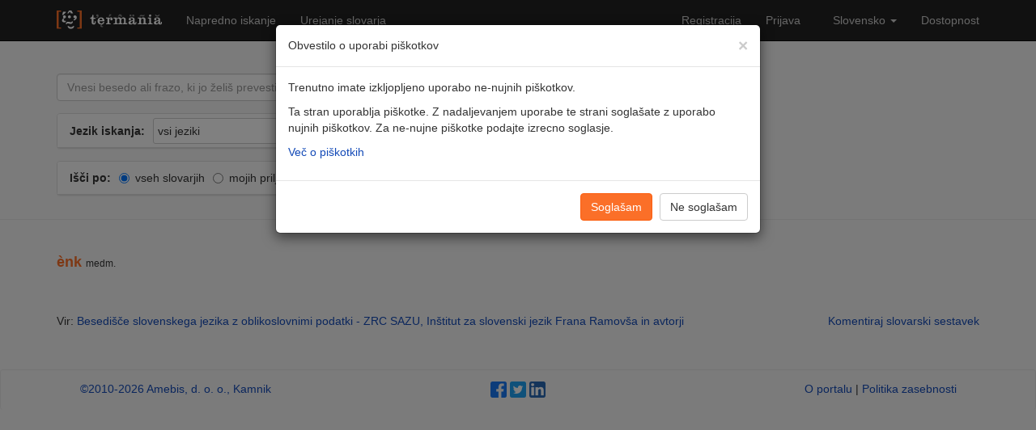

--- FILE ---
content_type: text/html; charset=utf-8
request_url: https://www.termania.net/slovarji/besedisce-slovenskega-jezika-z-oblikoslovnimi-podatki/2206378/enk
body_size: 14927
content:

<!DOCTYPE html>

<html lang="sl">
<head>

        <!-- cookies disallowed by user -->

    <meta charset="utf-8" />
    <meta name="viewport" content="width=device-width, initial-scale=1.0" />

    <title>Termania - Besedišče slovenskega jezika z oblikoslovnimi podatki - &#232;nk</title>
    <meta name="description" content="Besedišče slovenskega jezika z oblikoslovnimi podatki" />
    <link rel="canonical" href="https://www.termania.net/" />
    <meta property="og:image" content="https://www.termania.net/Content/Site/Images/termania-brezplacni-spletni-slovarji.png" />
    <meta property="og:image:alt" content="Termania logo" />
    <meta property="og:image:type" content="image/png" />
    <meta property="og:locale" content="sl-SI" />
    <meta property="og:type" content="website" />
    <meta property="og:title" content="&#232;nk" />
    <meta property="og:description" content="Besedišče slovenskega jezika z oblikoslovnimi podatki" />
    <meta property="og:url" content="http://www.termania.net/slovarji/besedisce-slovenskega-jezika-z-oblikoslovnimi-podatki/2206378/enk" />
    <meta property="og:site_name" content="Termania" />


    <link rel="stylesheet" href="//fonts.googleapis.com/css?family=Open+Sans:400,700&subset=latin,latin-ext" type="text/css">
    <link rel="stylesheet" href="//netdna.bootstrapcdn.com/font-awesome/4.0.3/css/font-awesome.min.css" type="text/css">

    <link href="/Content/css?v=xpq3GL17G01Yjouox3hVHV84dWqhjufpWE1nA27Cv0o1" rel="stylesheet"/>


    <script type="text/javascript">
        window.CKEDITOR_BASEPATH = '/Content/CKEditor-4.3.1/';
    </script>

<script src="/Content/js?v=wIfER7VI5pIHNDuGcjPyoiMmyP1gzYZ4flbwjCC3fpw1" async></script>


    <link rel="shortcut icon" href="/Content/Site/Images/favicon.ico" />
    <link href="/Content/Site/OpenSearch.xml" rel="search" title="Termania" type="application/opensearchdescription+xml" />

</head>
<body class="search-entry ">
    <header class="navbar navbar-static-top navbar-inverse">
        <div class="container">
            <div class="navbar-header">
                <button type="button" class="navbar-toggle" data-toggle="collapse" data-target="#mainNav" aria-label="Prikaži navigacijo">
                    <!--span class="sr-only">Prikaži navigacijo-->
                    <span class="icon-bar"></span>
                    <span class="icon-bar"></span>
                    <span class="icon-bar"></span>
                </button>
                <a class="navbar-brand" href="/" aria-hidden="true">
                    <img src="/Content/Site/Images/logo_nav.svg" alt="Termania logo" />
                </a>
            </div>

            <nav class="collapse navbar-collapse" id="mainNav">
                <ul class="nav navbar-nav">
                    
                    <li><a href="/iskanje/napredno">Napredno iskanje</a></li>
                    <li><a href="/slovarji">Urejanje slovarja</a></li>
                </ul>
                <ul class="nav navbar-nav navbar-right">
                        <li><a href="/uporabnik/registracija">Registracija</a></li>
                        <li><a href="/uporabnik/prijava">Prijava</a></li>
                    <li class="dropdown">
                        <a class="dropdown-toggle" data-toggle="dropdown" href="#">Slovensko <span class="caret"></span></a>
                        <ul class="dropdown-menu">
                                <li><a href="/System/ChangeLanguage?languageId=1">English</a></li>
                                <li><a href="/System/ChangeLanguage?languageId=2">Slovensko</a></li>
                        </ul>
                    </li>
                    <li class="">
                        <a data-toggle="modal" href="#accessibility-modal">Dostopnost</a>
                        <!--
                        <a href="javascript:void(0)" onclick="showAccessibilitySettings()" aria-haspopup="dialog">
                            Dostopnost
                            <img src="~/Content/Site/Images/accessibility_logo_light.png" style="height:22px; display:inline-block;" aria-hidden="true">
                        </a>

                        -->
                    </li>

                </ul>
            </nav>
        </div>
    </header>





    


<div class="page-header results">
    <div class="container">
        <div class="row">
            <div class="col-lg-9">

<form action="/iskanje" method="get" id="search-form">
    
    <div id="search-input" class="row">
        <div class="col-lg-12">
            <div class="input-group">

                <input aria-label="Vnesi besedo ali frazo, ki jo želiš prevesti ali je ne razumeš" class="form-control" id="query" name="query" placeholder="Vnesi besedo ali frazo, ki jo želiš prevesti ali je ne razumeš" type="text" value="" />
                <span class="input-group-btn">
                    <button type="button" class="btn btn-default keyboard" data-input="query" aria-label="Tipkovnica za posebne znake"><i class="fa fa-keyboard-o"></i></button>
                    <button type="submit" class="btn btn-primary search">Najdi</button>
                </span>
            </div>
        </div>
    </div>
        <div class="panel panel-default languages" style="margin-top: 15px">
            <div class="panel-heading languages-container">
                <div class="language-target">
                    <strong>Jezik iskanja:</strong>
                    <div class="dropdown">
                            <div class="dropdown-select" id="selected-lang-source" data-id="" data-code="" tabindex="0">vsi jeziki</div>
                        


                        <div class="dropdown-options-source panel-default panel">
                            <input type="text" class="search-input-source" tabindex="0" placeholder="išči ..." aria-label="išči ...">
                                <input id="sl-input" type="hidden" disabled data-code="" name="sl" value="" />
                            <div class="lang-columns src-columns">
                                    <div class="lang-column src-column" data-column="0">
                                            <div class="dropdown-option-source" data-id="" data-code="" tabindex="0" data-index="0">vsi jeziki</div>
                                        
                                                <div class="dropdown-option-source" data-id="1" data-code="sq" tabindex="0" data-index="1">albanščina</div>
                                                <div class="dropdown-option-source" data-id="75" data-code="am" tabindex="0" data-index="2">amharščina</div>
                                                <div class="dropdown-option-source" data-id="2" data-code="en" tabindex="0" data-index="3">angleščina</div>
                                                <div class="dropdown-option-source" data-id="3" data-code="ar" tabindex="0" data-index="4">arabščina</div>
                                                <div class="dropdown-option-source" data-id="6" data-code="eu" tabindex="0" data-index="5">baskovščina</div>
                                                <div class="dropdown-option-source" data-id="8" data-code="bg" tabindex="0" data-index="6">bolgarščina</div>
                                                <div class="dropdown-option-source" data-id="11" data-code="cs" tabindex="0" data-index="7">češčina</div>
                                                <div class="dropdown-option-source" data-id="13" data-code="da" tabindex="0" data-index="8">danščina</div>
                                                <div class="dropdown-option-source" data-id="14" data-code="eo" tabindex="0" data-index="9">esperanto</div>
                                                <div class="dropdown-option-source" data-id="15" data-code="et" tabindex="0" data-index="10">estonščina</div>
                                                <div class="dropdown-option-source" data-id="17" data-code="fi" tabindex="0" data-index="11">finščina</div>
                                                <div class="dropdown-option-source" data-id="18" data-code="fr" tabindex="0" data-index="12">francoščina</div>
                                                <div class="dropdown-option-source" data-id="22" data-code="el" tabindex="0" data-index="13">grščina</div>
                                    </div>
                                    <div class="lang-column src-column" data-column="1">
                                        
                                                <div class="dropdown-option-source" data-id="24" data-code="he" tabindex="0" data-index="0">hebrejščina</div>
                                                <div class="dropdown-option-source" data-id="27" data-code="hr" tabindex="0" data-index="1">hrvaščina</div>
                                                <div class="dropdown-option-source" data-id="28" data-code="ga" tabindex="0" data-index="2">irščina</div>
                                                <div class="dropdown-option-source" data-id="30" data-code="it" tabindex="0" data-index="3">italijanščina</div>
                                                <div class="dropdown-option-source" data-id="31" data-code="ja" tabindex="0" data-index="4">japonščina</div>
                                                <div class="dropdown-option-source" data-id="37" data-code="la" tabindex="0" data-index="5">latinščina</div>
                                                <div class="dropdown-option-source" data-id="38" data-code="lv" tabindex="0" data-index="6">latvijščina</div>
                                                <div class="dropdown-option-source" data-id="39" data-code="lt" tabindex="0" data-index="7">litovščina</div>
                                                <div class="dropdown-option-source" data-id="42" data-code="hu" tabindex="0" data-index="8">madžarščina</div>
                                                <div class="dropdown-option-source" data-id="43" data-code="mk" tabindex="0" data-index="9">makedonščina</div>
                                                <div class="dropdown-option-source" data-id="44" data-code="mt" tabindex="0" data-index="10">malteščina</div>
                                                <div class="dropdown-option-source" data-id="46" data-code="de" tabindex="0" data-index="11">nemščina</div>
                                                <div class="dropdown-option-source" data-id="47" data-code="nl" tabindex="0" data-index="12">nizozemščina</div>
                                    </div>
                                    <div class="lang-column src-column" data-column="2">
                                        
                                                <div class="dropdown-option-source" data-id="76" data-code="fa" tabindex="0" data-index="0">perzijščina</div>
                                                <div class="dropdown-option-source" data-id="52" data-code="pl" tabindex="0" data-index="1">poljščina</div>
                                                <div class="dropdown-option-source" data-id="53" data-code="pt" tabindex="0" data-index="2">portugalščina</div>
                                                <div class="dropdown-option-source" data-id="57" data-code="ro" tabindex="0" data-index="3">romunščina</div>
                                                <div class="dropdown-option-source" data-id="58" data-code="ru" tabindex="0" data-index="4">ruščina</div>
                                                <div class="dropdown-option-source" data-id="60" data-code="sk" tabindex="0" data-index="5">slovaščina</div>
                                                <div class="dropdown-option-source" data-id="61" data-code="sl" tabindex="0" data-index="6">slovenščina</div>
                                                <div class="dropdown-option-source" data-id="62" data-code="sh" tabindex="0" data-index="7">srbohrvaščina</div>
                                                <div class="dropdown-option-source" data-id="63" data-code="sr" tabindex="0" data-index="8">srbščina</div>
                                                <div class="dropdown-option-source" data-id="67" data-code="es" tabindex="0" data-index="9">španščina</div>
                                                <div class="dropdown-option-source" data-id="68" data-code="sv" tabindex="0" data-index="10">švedščina</div>
                                                <div class="dropdown-option-source" data-id="71" data-code="uk" tabindex="0" data-index="11">ukrajinščina</div>
                                                <div class="dropdown-option-source" data-id="74" data-code="mul" tabindex="0" data-index="12">večjezično</div>
                                    </div>
                            </div>
                        </div>
                    </div>
                </div>
                <div class="language-target">
                    <strong id="text-target-lang">Ciljni jezik:</strong>
                    <div class="dropdown">
                            <div class="dropdown-select" id="selected-target-lang" data-id="" data-code="" tabindex="0">vsi jeziki</div>

                        <div class="dropdown-options-target">
                            <input type="text" class="search-input-target" tabindex="0" placeholder="išči ..." aria-label="išči ...">
                                <input id="tl-input" type="hidden" disabled data-code="" name="tl" value="" />
                            <div class="lang-columns trg-columns">
                                    <div class="lang-column trg-column" data-column="0">
                                            <div class="dropdown-option-target" data-id="" data-code="" tabindex="0" data-index="0">vsi jeziki</div>
                                        
                                                <div class="dropdown-option-target" data-id="1" data-code="sq" tabindex="0" data-index="1">albanščina</div>
                                                <div class="dropdown-option-target" data-id="75" data-code="am" tabindex="0" data-index="2">amharščina</div>
                                                <div class="dropdown-option-target" data-id="2" data-code="en" tabindex="0" data-index="3">angleščina</div>
                                                <div class="dropdown-option-target" data-id="3" data-code="ar" tabindex="0" data-index="4">arabščina</div>
                                                <div class="dropdown-option-target" data-id="6" data-code="eu" tabindex="0" data-index="5">baskovščina</div>
                                                <div class="dropdown-option-target" data-id="8" data-code="bg" tabindex="0" data-index="6">bolgarščina</div>
                                                <div class="dropdown-option-target" data-id="11" data-code="cs" tabindex="0" data-index="7">češčina</div>
                                                <div class="dropdown-option-target" data-id="13" data-code="da" tabindex="0" data-index="8">danščina</div>
                                                <div class="dropdown-option-target" data-id="14" data-code="eo" tabindex="0" data-index="9">esperanto</div>
                                                <div class="dropdown-option-target" data-id="15" data-code="et" tabindex="0" data-index="10">estonščina</div>
                                                <div class="dropdown-option-target" data-id="17" data-code="fi" tabindex="0" data-index="11">finščina</div>
                                                <div class="dropdown-option-target" data-id="18" data-code="fr" tabindex="0" data-index="12">francoščina</div>
                                                <div class="dropdown-option-target" data-id="22" data-code="el" tabindex="0" data-index="13">grščina</div>
                                    </div>
                                    <div class="lang-column trg-column" data-column="1">
                                        
                                                <div class="dropdown-option-target" data-id="24" data-code="he" tabindex="0" data-index="0">hebrejščina</div>
                                                <div class="dropdown-option-target" data-id="27" data-code="hr" tabindex="0" data-index="1">hrvaščina</div>
                                                <div class="dropdown-option-target" data-id="28" data-code="ga" tabindex="0" data-index="2">irščina</div>
                                                <div class="dropdown-option-target" data-id="30" data-code="it" tabindex="0" data-index="3">italijanščina</div>
                                                <div class="dropdown-option-target" data-id="31" data-code="ja" tabindex="0" data-index="4">japonščina</div>
                                                <div class="dropdown-option-target" data-id="37" data-code="la" tabindex="0" data-index="5">latinščina</div>
                                                <div class="dropdown-option-target" data-id="38" data-code="lv" tabindex="0" data-index="6">latvijščina</div>
                                                <div class="dropdown-option-target" data-id="39" data-code="lt" tabindex="0" data-index="7">litovščina</div>
                                                <div class="dropdown-option-target" data-id="42" data-code="hu" tabindex="0" data-index="8">madžarščina</div>
                                                <div class="dropdown-option-target" data-id="43" data-code="mk" tabindex="0" data-index="9">makedonščina</div>
                                                <div class="dropdown-option-target" data-id="44" data-code="mt" tabindex="0" data-index="10">malteščina</div>
                                                <div class="dropdown-option-target" data-id="46" data-code="de" tabindex="0" data-index="11">nemščina</div>
                                                <div class="dropdown-option-target" data-id="47" data-code="nl" tabindex="0" data-index="12">nizozemščina</div>
                                    </div>
                                    <div class="lang-column trg-column" data-column="2">
                                        
                                                <div class="dropdown-option-target" data-id="76" data-code="fa" tabindex="0" data-index="0">perzijščina</div>
                                                <div class="dropdown-option-target" data-id="52" data-code="pl" tabindex="0" data-index="1">poljščina</div>
                                                <div class="dropdown-option-target" data-id="53" data-code="pt" tabindex="0" data-index="2">portugalščina</div>
                                                <div class="dropdown-option-target" data-id="57" data-code="ro" tabindex="0" data-index="3">romunščina</div>
                                                <div class="dropdown-option-target" data-id="58" data-code="ru" tabindex="0" data-index="4">ruščina</div>
                                                <div class="dropdown-option-target" data-id="60" data-code="sk" tabindex="0" data-index="5">slovaščina</div>
                                                <div class="dropdown-option-target" data-id="61" data-code="sl" tabindex="0" data-index="6">slovenščina</div>
                                                <div class="dropdown-option-target" data-id="62" data-code="sh" tabindex="0" data-index="7">srbohrvaščina</div>
                                                <div class="dropdown-option-target" data-id="63" data-code="sr" tabindex="0" data-index="8">srbščina</div>
                                                <div class="dropdown-option-target" data-id="67" data-code="es" tabindex="0" data-index="9">španščina</div>
                                                <div class="dropdown-option-target" data-id="68" data-code="sv" tabindex="0" data-index="10">švedščina</div>
                                                <div class="dropdown-option-target" data-id="71" data-code="uk" tabindex="0" data-index="11">ukrajinščina</div>
                                                <div class="dropdown-option-target" data-id="74" data-code="mul" tabindex="0" data-index="12">večjezično</div>
                                    </div>
                            </div>
                        </div>
                    </div>
                </div>
            </div>
        </div>
    <div id="search-dictionaries" class="row">
        <div class="col-lg-12">
            <div class="panel panel-default">
                <div class="panel-heading">
                    <div class="pull-left">
                        <ul class="list-unstyled">
                            <li><strong>Išči po:</strong></li>
                            <li>
                                <label class="radio-inline valign-unset">
                                    <input checked="checked" data-val="true" data-val-required="The SearchIn field is required." id="SearchInAll" name="SearchIn" type="radio" value="All" />
                                    vseh slovarjih
                                </label>
                            </li>
                            <li>
                                <label class="radio-inline valign-unset">
                                    <input id="SearchInMy" name="SearchIn" type="radio" value="My" />
                                    mojih priljubljenih slovarjih
                                </label>
                            </li>
                        </ul>
                    </div>
                    <div class="pull-right">
                        <a href="#" data-expanded="False" aria-label="@SharedStrings.Expand">
                            <span class="glyphicon glyphicon-menu-down"></span>
                        </a>
                    </div>
                    <div class="clearfix"></div>
                </div>

                <div class="list-group all" style="display:none">
                        <div class="list-group-item"><a class="dictionary-popup" rel="223" href="#">ALEKS: Leksikalno-skladenjska podatkovna zbirka slovenskega strokovno-znanstvenega jezika - <em>Nataša Logar, Iztok Kosem, Tomaž Erjavec</em></a></div>
                        <div class="list-group-item"><a class="dictionary-popup" rel="92" href="#">Amebisov slovar rim - <em>Amebis</em></a></div>
                        <div class="list-group-item"><a class="dictionary-popup" rel="89" href="#">Amebisov slovar sopomenk - <em>Amebis</em></a></div>
                        <div class="list-group-item"><a class="dictionary-popup" rel="768" href="#">Angleško-slovenske krajšave jezika stroke s področja varstvoslovja in turizma - <em>Mojca Kompara Lukančič</em></a></div>
                        <div class="list-group-item"><a class="dictionary-popup" rel="191" href="#">Angleško-slovenski astronomski slovar - <em>Raziskovalni program Astrofizika in fizika atmosfere na Fakulteti za matematiko in fiziko Univerze v Ljubljani </em></a></div>
                        <div class="list-group-item"><a class="dictionary-popup" rel="290" href="#">Angleško-slovenski gledališki slovar - <em>Sest. in ur. Mojca M. Hočevar</em></a></div>
                        <div class="list-group-item"><a class="dictionary-popup" rel="1007" href="#">Angleško-slovenski glosar astronomije - <em>Anja Zupan</em></a></div>
                        <div class="list-group-item"><a class="dictionary-popup" rel="357" href="#">Angleško-slovenski glosar filmske terminologije - <em>Tarita Sirk</em></a></div>
                        <div class="list-group-item"><a class="dictionary-popup" rel="137" href="#">Angleško-slovenski glosar fotografske terminologije - <em>Irena Orel</em></a></div>
                        <div class="list-group-item"><a class="dictionary-popup" rel="348" href="#">Angleško-slovenski glosar izrazov s področja igralništva - <em>Katja Stojanović</em></a></div>
                        <div class="list-group-item"><a class="dictionary-popup" rel="217" href="#">Angleško-slovenski glosar jezikoslovnega izrazja - <em>Eva Sicherl in Andreja Žele</em></a></div>
                        <div class="list-group-item"><a class="dictionary-popup" rel="215" href="#">Angleško-slovenski glosar s področja konjeništva - <em>Sintia Marič</em></a></div>
                        <div class="list-group-item"><a class="dictionary-popup" rel="391" href="#">Angleško-slovenski slovar - <em>Tjaša K&#252;rpick</em></a></div>
                        <div class="list-group-item"><a class="dictionary-popup" rel="626" href="#">Angleško-slovenski slovar avdiovizualnega besedišča - <em>Zveza društev slovenskih filmskih ustvarjalcev</em></a></div>
                        <div class="list-group-item"><a class="dictionary-popup" rel="103" href="#">Angleško-slovenski slovar bibliotekarske terminologije - <em>Ivan Kanič, Zlata Dimec, Polona Vilar; &#169; Narodna in univerzitetna knjižnica, 2002</em></a></div>
                        <div class="list-group-item"><a class="dictionary-popup" rel="241" href="#">Angleško-slovenski slovar bibliotekarske terminologije 2 - <em>Bibliotekarska terminološka komisija</em></a></div>
                        <div class="list-group-item"><a class="dictionary-popup" rel="336" href="#">Angleško-slovenski slovar izbranih izrazov iz biokemije in molekularne biologije - <em>Slovensko biokemijsko društvo</em></a></div>
                        <div class="list-group-item"><a class="dictionary-popup" rel="358" href="#">Angleško-slovenski slovar ortopedskih izrazov - <em>Vesna Levašič, Ingrid Milošev, Rihard Trebše</em></a></div>
                        <div class="list-group-item"><a class="dictionary-popup" rel="344" href="#">Angleško-slovenski slovar strojništva - <em>Bernarda Mrak Kosel</em></a></div>
                        <div class="list-group-item"><a class="dictionary-popup" rel="301" href="#">Angleško-slovenski slovar zavarovalništva - <em>Helena Krašovec Smolnikar</em></a></div>
                        <div class="list-group-item"><a class="dictionary-popup" rel="556" href="#">Besede za žirovski slovar – geselski slovar - <em>Ljudmila Bokal</em></a></div>
                        <div class="list-group-item"><a class="dictionary-popup" rel="8" href="#">Besedišče slovenskega jezika z oblikoslovnimi podatki - <em>ZRC SAZU, Inštitut za slovenski jezik Frana Ramovša in avtorji</em></a></div>
                        <div class="list-group-item"><a class="dictionary-popup" rel="238" href="#">Besednjak socialnega dela - <em>Fakulteta za socialno delo Univerze v Ljubljani</em></a></div>
                        <div class="list-group-item"><a class="dictionary-popup" rel="85" href="#">Bibliotekarski terminološki slovar - <em>Ivan Kanič, Zvonka Leder, Majda Ujčič, Polona Vilar, Gorazd Vodeb</em></a></div>
                        <div class="list-group-item"><a class="dictionary-popup" rel="186" href="#">CUSHA Dictionary - <em>Mojca Kompara Lukančič</em></a></div>
                        <div class="list-group-item"><a class="dictionary-popup" rel="603" href="#">Davčni terminološki slovar - <em>ZRC SAZU, FU UL</em></a></div>
                        <div class="list-group-item"><a class="dictionary-popup" rel="118" href="#">Englesko-hrvatski rječnik - <em>Goran Igaly</em></a></div>
                        <div class="list-group-item"><a class="dictionary-popup" rel="1021" href="#">EuroVoc - <em>Evropska unija</em></a></div>
                        <div class="list-group-item"><a class="dictionary-popup" rel="583" href="#">Francosko-slovenski slovar - <em>Anton Grad</em></a></div>
                        <div class="list-group-item"><a class="dictionary-popup" rel="105" href="#">German-English dictionary - <em>Frank Richter</em></a></div>
                        <div class="list-group-item"><a class="dictionary-popup" rel="362" href="#">Geselska baza za novi grško-slovenski slovar – 3 (Α - Γ) - <em>Matej Hriberšek s sodelavci: Pikl, Cvijić, Gardina, Markič, Berden, Teran, Novak, Križaj, Avguštin, Kristan</em></a></div>
                        <div class="list-group-item"><a class="dictionary-popup" rel="281" href="#">Geselska baza za novi grško-slovenski slovar (Λ-Μ) - <em>Matej Hriberšek in sodelavci: Gardina, Yoshinaka Gerl, Iljaš, Keršič, Pikl, Pintarič, Kus, Šiškovič, Škraban</em></a></div>
                        <div class="list-group-item"><a class="dictionary-popup" rel="604" href="#">Glosar akademske integritete - <em>Skupina avtorjev</em></a></div>
                        <div class="list-group-item"><a class="dictionary-popup" rel="558" href="#">Glosar angleško-slovenskih varstvoslovnih kolokacij - <em>Univerza v Mariboru, Fakulteta za varnostne vede</em></a></div>
                        <div class="list-group-item"><a class="dictionary-popup" rel="6" href="#">Grško-slovenski slovar - <em>Anton Dokler</em></a></div>
                        <div class="list-group-item"><a class="dictionary-popup" rel="352" href="#">Hrvaško-slovenski glosar glasbenih terminov - <em>Jelena Panić Grazio</em></a></div>
                        <div class="list-group-item"><a class="dictionary-popup" rel="409" href="#">Hrvaško-slovenski slovar - <em>Vladimir Dumka</em></a></div>
                        <div class="list-group-item"><a class="dictionary-popup" rel="120" href="#">Hrvatsko-engleski rječnik - <em>Goran Igaly</em></a></div>
                        <div class="list-group-item"><a class="dictionary-popup" rel="188" href="#">IATE - <em>Evropska unija</em></a></div>
                        <div class="list-group-item"><a class="dictionary-popup" rel="554" href="#">Idrijsko-cerkljansko-čabranski primerjalni slovar - <em>Slavko Malnar</em></a></div>
                        <div class="list-group-item"><a class="dictionary-popup" rel="224" href="#">Internetni sleng - <em>Iztok Grilc</em></a></div>
                        <div class="list-group-item"><a class="dictionary-popup" rel="131" href="#">Inženirsko seizmološki terminološki slovar - <em> dr. Janez K. Lapajne, uredili: Martina Čarman, Andrej Gosar, Barbara Šket Motnikar, Mladen Živčić</em></a></div>
                        <div class="list-group-item"><a class="dictionary-popup" rel="1017" href="#">Japonsko-slovenski slovar - <em>Filozofska fakulteta, Univerza v Ljubljani</em></a></div>
                        <div class="list-group-item"><a class="dictionary-popup" rel="1020" href="#">Kemijski slovar - <em>Peter Glavič, Andrej Šmalc</em></a></div>
                        <div class="list-group-item"><a class="dictionary-popup" rel="24" href="#">Latinsko-slovensko-angleška slovarska zbirka pojmov iz srednjeveških notarskih knjig - <em>Darja Mihelič, ZRC SAZU, Zgodovinski inštitut Milka Kosa</em></a></div>
                        <div class="list-group-item"><a class="dictionary-popup" rel="984" href="#">Lovrenški slovar - <em>Anžej Bečan</em></a></div>
                        <div class="list-group-item"><a class="dictionary-popup" rel="239" href="#">Makedonsko-slovenski slovar - <em>Gjoko Nikolovski, Mojca Marič, Katja Vizjak</em></a></div>
                        <div class="list-group-item"><a class="dictionary-popup" rel="561" href="#">Mali angleško-slovenski slovar - <em>DZS d.d.</em></a></div>
                        <div class="list-group-item"><a class="dictionary-popup" rel="138" href="#">Mali klekljarski slovar iz žirovskih del Tončke Stanonik - <em>Ljudmila Bokal</em></a></div>
                        <div class="list-group-item"><a class="dictionary-popup" rel="335" href="#">Mali leksikon biokemije in molekularne biologije - <em>Slovensko biokemijsko društvo</em></a></div>
                        <div class="list-group-item"><a class="dictionary-popup" rel="575" href="#">Mali slovensko-angleški slovar - <em>DZS d.d.</em></a></div>
                        <div class="list-group-item"><a class="dictionary-popup" rel="560" href="#">Mali slovensko-srbski slovar - <em>Simon Rigač</em></a></div>
                        <div class="list-group-item"><a class="dictionary-popup" rel="559" href="#">Mali srbsko-slovenski slovar - <em>Simon Rigač</em></a></div>
                        <div class="list-group-item"><a class="dictionary-popup" rel="96" href="#">Mikrobiološki slovar - <em>Slovensko mikrobiološko društvo</em></a></div>
                        <div class="list-group-item"><a class="dictionary-popup" rel="249" href="#">Nemško-angleški slovar tehnike in naravoslovja - <em>Tjaša Kuerpick</em></a></div>
                        <div class="list-group-item"><a class="dictionary-popup" rel="69" href="#">Nemško-slovenski avtomobilistični slovar - <em>Majda Gregorka</em></a></div>
                        <div class="list-group-item"><a class="dictionary-popup" rel="291" href="#">Nemško-slovenski gledališki slovar - <em>Sest. in ur. Mojca M. Hočevar</em></a></div>
                        <div class="list-group-item"><a class="dictionary-popup" rel="289" href="#">Nemško-slovenski glosar maziv - <em>Majda Gregorka</em></a></div>
                        <div class="list-group-item"><a class="dictionary-popup" rel="250" href="#">Nemško-slovenski slovar tehnike in naravoslovja - <em>Tjaša Kuerpick</em></a></div>
                        <div class="list-group-item"><a class="dictionary-popup" rel="121" href="#">Nizozemsko-slovenski slovar - <em>Anita Srebnik</em></a></div>
                        <div class="list-group-item"><a class="dictionary-popup" rel="1022" href="#">Open Slovene WordNet 1.0 - <em>Institut Jožef Stefan</em></a></div>
                        <div class="list-group-item"><a class="dictionary-popup" rel="1016" href="#">Pojmovnik strokovnih izrazov s področij jedrske tehnike in varstva pred sevanji - <em>Društvo jedrskih strokovnjakov Slovenije</em></a></div>
                        <div class="list-group-item"><a class="dictionary-popup" rel="119" href="#">Popis riječi hrvatskog jezika - <em>Goran Igaly</em></a></div>
                        <div class="list-group-item"><a class="dictionary-popup" rel="64" href="#">Portugalsko-slovenski slovar - <em>Radovan Zupanc</em></a></div>
                        <div class="list-group-item"><a class="dictionary-popup" rel="70" href="#">Presisov večjezični slovar - <em>Amebis</em></a></div>
                        <div class="list-group-item"><a class="dictionary-popup" rel="122" href="#">Računalniški slovarček - <em>Odsek za inteligentne sisteme, Institut Jožef Stefan in društvo ACM Slovenija</em></a></div>
                        <div class="list-group-item"><a class="dictionary-popup" rel="411" href="#">Razvezani jezik - <em>Društvo za domače raziskave</em></a></div>
                        <div class="list-group-item"><a class="dictionary-popup" rel="1012" href="#">Romunsko-slovenski slovar - <em>Irena Santoro</em></a></div>
                        <div class="list-group-item"><a class="dictionary-popup" rel="243" href="#">Rusko-slovenski kolokacijski slovar za začetnike - <em>Irina Makarova Tominec, Neža Zupančič Logar, Marina Jajić Novogradec, Svetlana Smirnova</em></a></div>
                        <div class="list-group-item"><a class="dictionary-popup" rel="1015" href="#">Rusko-slovenski slovar - <em>Janko Pretnar</em></a></div>
                        <div class="list-group-item"><a class="dictionary-popup" rel="430" href="#">Slovar angleških in slovenskih krajšav s področja varstvoslovja - <em>Mojca Kompara Lukančič</em></a></div>
                        <div class="list-group-item"><a class="dictionary-popup" rel="143" href="#">Slovar borzne terminologije - <em>Biljana Božinovski</em></a></div>
                        <div class="list-group-item"><a class="dictionary-popup" rel="91" href="#">Slovar družboslovne informatike - <em>Vanda Rebolj</em></a></div>
                        <div class="list-group-item"><a class="dictionary-popup" rel="976" href="#">Slovar evropske pravne terminologije - <em>Pravna fakulteta (UL), Inštitut za slovenski jezik Frana Ramovša (ZRC-SAZU)</em></a></div>
                        <div class="list-group-item"><a class="dictionary-popup" rel="72" href="#">Slovar izolskega slenga - <em>Mirna Buić in Erik Toth</em></a></div>
                        <div class="list-group-item"><a class="dictionary-popup" rel="66" href="#">Slovar krajšav - <em>Mojca Kompara</em></a></div>
                        <div class="list-group-item"><a class="dictionary-popup" rel="412" href="#">Slovar lažnih prijateljev med angleščino in slovenščino - <em>Andreja Skarlovnik Ziherl, Špela Omahen Regovc, Mojca Krečič in drugi avtorji</em></a></div>
                        <div class="list-group-item"><a class="dictionary-popup" rel="756" href="#">Slovar obrambno-vojaške terminologije MOterm - <em>Področni strokovnjaki Ministrstva za obrambo in Slovenske vojske</em></a></div>
                        <div class="list-group-item"><a class="dictionary-popup" rel="476" href="#">Slovar ribniškega govora - <em>Neža Tanko in Anica Mohar, Knjižnica Miklova hiša</em></a></div>
                        <div class="list-group-item"><a class="dictionary-popup" rel="58" href="#">Slovar slovenskega knjižnega jezika - <em>SAZU in ZRC SAZU, Inštitut za slovenski jezik Frana Ramovša in avtorji</em></a></div>
                        <div class="list-group-item"><a class="dictionary-popup" rel="298" href="#">Slovar slovenskega znakovnega jezika - <em>Zveza društev gluhih in naglušnih Slovenije</em></a></div>
                        <div class="list-group-item"><a class="dictionary-popup" rel="127" href="#">Slovar slovenskih členkov - <em>Andreja Žele</em></a></div>
                        <div class="list-group-item"><a class="dictionary-popup" rel="129" href="#">Slovar slovenskih eksonimov - <em>Drago Kladnik, Drago Perko, Geografski inštitut Antona Melika ZRC SAZU</em></a></div>
                        <div class="list-group-item"><a class="dictionary-popup" rel="992" href="#">Slovar slovenskih krajšav - <em>Mojca Kompara Lukančič</em></a></div>
                        <div class="list-group-item"><a class="dictionary-popup" rel="139" href="#">Slovar starejše mariborščine - <em>Zdenko Borovka</em></a></div>
                        <div class="list-group-item"><a class="dictionary-popup" rel="985" href="#">Slovar štajerskega knjižnega jezika - <em>Klub mariborskih študentov</em></a></div>
                        <div class="list-group-item"><a class="dictionary-popup" rel="295" href="#">Slovar telesne kulture - <em>Fakulteta za šport</em></a></div>
                        <div class="list-group-item"><a class="dictionary-popup" rel="350" href="#">Slovar tujih krajšav (črka A) - <em>Mojca Kompara Lukančič</em></a></div>
                        <div class="list-group-item"><a class="dictionary-popup" rel="986" href="#">Slovar zasavskega knjižnega jezika - <em>Aleksander Medveš</em></a></div>
                        <div class="list-group-item"><a class="dictionary-popup" rel="346" href="#">Slovar zvonjenja in pritrkavanja - <em>Glasbenonarodopisni inštitut ZRC SAZU, Inštitut za slovenski jezik Frana Ramovša ZRC SAZU</em></a></div>
                        <div class="list-group-item"><a class="dictionary-popup" rel="1023" href="#">Slovarček gorenjskega narečja - <em>Janez Erat</em></a></div>
                        <div class="list-group-item"><a class="dictionary-popup" rel="90" href="#">Slovarček popačenk in zmerljivk - <em>Aleksandra Rekar</em></a></div>
                        <div class="list-group-item"><a class="dictionary-popup" rel="1019" href="#">Slovarska zbirka poštnega izrazja - <em>Natalija Ulčnik</em></a></div>
                        <div class="list-group-item"><a class="dictionary-popup" rel="123" href="#">Slovenci v Himalaji  - <em>Tone Škarja in Matjaž Šerkezi, Planinska zveza Slovenije</em></a></div>
                        <div class="list-group-item"><a class="dictionary-popup" rel="354" href="#">Slovenjena imena nekaterih razredov živali - <em>Polona Mertelj, Barbara M&#252;ller, Lorena Dobrila in Greta Rihtar</em></a></div>
                        <div class="list-group-item"><a class="dictionary-popup" rel="345" href="#">Slovenska pomorska terminologija - <em>Rok Sorta</em></a></div>
                        <div class="list-group-item"><a class="dictionary-popup" rel="1030" href="#">Slovenski jamarski leksikon - <em>Aleš Lajovic</em></a></div>
                        <div class="list-group-item"><a class="dictionary-popup" rel="95" href="#">Slovenski medicinski slovar - <em>Univerza v Ljubljani, Medicinska fakulteta</em></a></div>
                        <div class="list-group-item"><a class="dictionary-popup" rel="1011" href="#">Slovenski oblikoslovni leksikon Sloleks 3.0 - <em>Projekt &quot;Razvoj slovenščine v digitalnem okolju&quot;, 2020-2023</em></a></div>
                        <div class="list-group-item"><a class="dictionary-popup" rel="20" href="#">Slovenski pravopis 2001 - <em>SAZU in ZRC SAZU, Inštitut za slovenski jezik Frana Ramovša</em></a></div>
                        <div class="list-group-item"><a class="dictionary-popup" rel="1031" href="#">Slovenski železniški leksikon - <em>Aleš Lajovic</em></a></div>
                        <div class="list-group-item"><a class="dictionary-popup" rel="292" href="#">Slovensko-angleški gledališki slovar - <em>Sest. in ur. Mojca M. Hočevar</em></a></div>
                        <div class="list-group-item"><a class="dictionary-popup" rel="288" href="#">Slovensko-angleški glosar izbranih zemljepisnih imen - <em>Sandra Klemenčič</em></a></div>
                        <div class="list-group-item"><a class="dictionary-popup" rel="82" href="#">Slovensko-angleški glosar jezikoslovnega izrazja - <em>Eva Sicherl in Andreja Žele</em></a></div>
                        <div class="list-group-item"><a class="dictionary-popup" rel="1029" href="#">Slovensko-angleški gozdarski slovar - <em>Vasja Leban</em></a></div>
                        <div class="list-group-item"><a class="dictionary-popup" rel="300" href="#">Slovensko-angleški kozmetični glosar - <em>Mojca Kompara Lukančič</em></a></div>
                        <div class="list-group-item"><a class="dictionary-popup" rel="142" href="#">Slovensko-angleški pojmovnik s področja vzgoje in izobraževanja - <em>Ministrstvo za izobraževanje, znanost in šport</em></a></div>
                        <div class="list-group-item"><a class="dictionary-popup" rel="579" href="#">Slovensko-angleški slovar - <em>Anton Grad, Henry Leeming</em></a></div>
                        <div class="list-group-item"><a class="dictionary-popup" rel="287" href="#">Slovensko-angleški vojaški priročni slovar - <em>Branimir Furlan, Marjan Mahnič</em></a></div>
                        <div class="list-group-item"><a class="dictionary-popup" rel="230" href="#">Slovensko-esperantski slovar - <em>Mica Petrič</em></a></div>
                        <div class="list-group-item"><a class="dictionary-popup" rel="584" href="#">Slovensko-francoski slovar - <em>Viktor Jesenik, Narcis Dembskij</em></a></div>
                        <div class="list-group-item"><a class="dictionary-popup" rel="410" href="#">Slovensko-hrvaški slovar - <em>Vladimir Dumka</em></a></div>
                        <div class="list-group-item"><a class="dictionary-popup" rel="104" href="#">Slovensko-italijanski slovar elektronike, elektrotehnike in telekomunikacij - <em>Carlo Mucci in Marjeta Humar</em></a></div>
                        <div class="list-group-item"><a class="dictionary-popup" rel="1018" href="#">Slovensko-japonski slovar - <em> Filozofska fakulteta, Univerza v Ljubljani</em></a></div>
                        <div class="list-group-item"><a class="dictionary-popup" rel="240" href="#">Slovensko-makedonski slovar - <em>Gjoko Nikolovski</em></a></div>
                        <div class="list-group-item"><a class="dictionary-popup" rel="293" href="#">Slovensko-nemški gledališki slovar - <em>Sest. in ur. Mojca M. Hočevar</em></a></div>
                        <div class="list-group-item"><a class="dictionary-popup" rel="299" href="#">Slovensko-nemški glosar maziv - <em>Majda Gregorka</em></a></div>
                        <div class="list-group-item"><a class="dictionary-popup" rel="351" href="#">Slovensko-nemški glosar s področja okoljevarstva - <em>Petra Finžgar</em></a></div>
                        <div class="list-group-item"><a class="dictionary-popup" rel="19" href="#">Slovensko-nemški slovar - <em>Maks Pleteršnik</em></a></div>
                        <div class="list-group-item"><a class="dictionary-popup" rel="353" href="#">Slovensko-nemški sodelovalni slovar - <em>Gl. ur. Mojca M. Hočevar</em></a></div>
                        <div class="list-group-item"><a class="dictionary-popup" rel="1032" href="#">Slovensko-nemški vojaški slovar - <em>Slovenska vojska, Avstrijska zvezna vojska</em></a></div>
                        <div class="list-group-item"><a class="dictionary-popup" rel="65" href="#">Slovensko-portugalski slovar - <em>Radovan Zupanc</em></a></div>
                        <div class="list-group-item"><a class="dictionary-popup" rel="987" href="#">Slovensko-romunski slovar - <em>Irena Santoro</em></a></div>
                        <div class="list-group-item"><a class="dictionary-popup" rel="285" href="#">Slovensko-ruski kolokacijski slovar za začetnike - <em>Irina Makarova Tominec, Neža Zupančič Logar, Valerija Lah Peternel</em></a></div>
                        <div class="list-group-item"><a class="dictionary-popup" rel="464" href="#">Slovensko-srbski slovar - <em>Gjoko Nikolovski</em></a></div>
                        <div class="list-group-item"><a class="dictionary-popup" rel="589" href="#">Slovensko-srbskohrvaški slovar - <em>Janko Jurančič</em></a></div>
                        <div class="list-group-item"><a class="dictionary-popup" rel="581" href="#">Slovensko-španski slovar - <em>Anton Grad</em></a></div>
                        <div class="list-group-item"><a class="dictionary-popup" rel="297" href="#">Slovensko-španski splošni slovar - <em>Barbara Pihler Ciglič, Branka Kalenić Ramšak, Marjeta Drobnič</em></a></div>
                        <div class="list-group-item"><a class="dictionary-popup" rel="84" href="#">Slovensko-ukrajinski slovar - <em>Vladimir Dumka</em></a></div>
                        <div class="list-group-item"><a class="dictionary-popup" rel="990" href="#">Sopomenke 2.0 - Slovar sopomenk sodobne slovenščine - <em>Center za jezikovne vire in tehnologije, Univerza v Ljubljani</em></a></div>
                        <div class="list-group-item"><a class="dictionary-popup" rel="106" href="#">Spanish-German dictionary - <em>Zeno Gantner, Matthias Buchmeier and others</em></a></div>
                        <div class="list-group-item"><a class="dictionary-popup" rel="588" href="#">Srbskohrvatsko-slovenski slovar - <em>Janko Jurančič</em></a></div>
                        <div class="list-group-item"><a class="dictionary-popup" rel="133" href="#">Statistični terminološki slovar - <em>dr. Blaženka Košmelj in sodelavci</em></a></div>
                        <div class="list-group-item"><a class="dictionary-popup" rel="580" href="#">Špansko-slovenski slovar - <em>Anton Grad</em></a></div>
                        <div class="list-group-item"><a class="dictionary-popup" rel="359" href="#">Špansko-slovenski splošni slovar - <em>Jasmina Markič, Marija Uršula Geršak, Petra Novak</em></a></div>
                        <div class="list-group-item"><a class="dictionary-popup" rel="132" href="#">Švedsko-slovenski slovar - <em>Lena Holmqvist</em></a></div>
                        <div class="list-group-item"><a class="dictionary-popup" rel="55" href="#">Taksonomski slovar - <em>Amebis</em></a></div>
                        <div class="list-group-item"><a class="dictionary-popup" rel="134" href="#">Tehniški metalurški slovar - <em>dr. Andrej Paulin</em></a></div>
                        <div class="list-group-item"><a class="dictionary-popup" rel="355" href="#">Teološki vokabular - <em>Miran Špelič, Bogdan Kolar</em></a></div>
                        <div class="list-group-item"><a class="dictionary-popup" rel="338" href="#">Terminološki slovar elektronskega kajenja  - <em>Žiga Krajnc</em></a></div>
                        <div class="list-group-item"><a class="dictionary-popup" rel="1025" href="#">Terminološki slovar izrazov v sistemu zdravstvenega varstva - <em>Ministrstvo za zdravje</em></a></div>
                        <div class="list-group-item"><a class="dictionary-popup" rel="601" href="#">Terminološki slovar s področja umetne inteligence - <em>Skupina avtorjev</em></a></div>
                        <div class="list-group-item"><a class="dictionary-popup" rel="590" href="#">Terminološki slovar slovensko-angleških izrazov v slaščičarstvu - <em>Brigita Yartz</em></a></div>
                        <div class="list-group-item"><a class="dictionary-popup" rel="74" href="#">Terminološki slovar vzgoje in izobraževanja - <em>Projekt &quot;Terminološki slovar vzgoje in izobraževanja&quot;, 2008-2009, Agencija za raziskovanje RS</em></a></div>
                        <div class="list-group-item"><a class="dictionary-popup" rel="111" href="#">TERMIS: Terminološka podatkovna zbirka odnosov z javnostmi - <em>Fakulteta za družbene vede</em></a></div>
                        <div class="list-group-item"><a class="dictionary-popup" rel="347" href="#">Trijezični glosar navtičnih terminov - <em>Jerica Atelšek</em></a></div>
                        <div class="list-group-item"><a class="dictionary-popup" rel="557" href="#">Tržiški slovar - <em>Zveza kulturnih organizacij Tržič</em></a></div>
                        <div class="list-group-item"><a class="dictionary-popup" rel="78" href="#">Turistični terminološki slovar - <em>UP ZRS, Vesna Mikolič idr.</em></a></div>
                        <div class="list-group-item"><a class="dictionary-popup" rel="83" href="#">Ukrajinsko-slovenski slovar - <em>Vladimir Dumka</em></a></div>
                        <div class="list-group-item"><a class="dictionary-popup" rel="988" href="#">Večjezični evropski slovar - <em>Anton Rupnik</em></a></div>
                        <div class="list-group-item"><a class="dictionary-popup" rel="73" href="#">Večjezični glosar jezikovnih tehnologij - <em>Filozofski fakultet Sveučilišta u Zagrebu in Filozofska fakulteta Univerze v Ljubljani</em></a></div>
                        <div class="list-group-item"><a class="dictionary-popup" rel="1024" href="#">Večjezični slovar računalniških izrazov - <em>Microsoft Corporation</em></a></div>
                        <div class="list-group-item"><a class="dictionary-popup" rel="247" href="#">Veliki angleško-slovenski (moderni) poslovni slovar - <em>Lidija Šega</em></a></div>
                        <div class="list-group-item"><a class="dictionary-popup" rel="578" href="#">Veliki angleško-slovenski slovar - <em>Anton Grad, Ružena Škerlj, Nada Vitorovič</em></a></div>
                        <div class="list-group-item"><a class="dictionary-popup" rel="585" href="#">Veliki italijansko-slovenski slovar - <em>Sergij Šlenc</em></a></div>
                        <div class="list-group-item"><a class="dictionary-popup" rel="1014" href="#">Veliki nemško-slovenski slovar - <em>Doris Debenjak, Božidar Debenjak, Primož Debenjak</em></a></div>
                        <div class="list-group-item"><a class="dictionary-popup" rel="586" href="#">Veliki slovensko-italijanski slovar - <em>Sergij Šlenc</em></a></div>
                        <div class="list-group-item"><a class="dictionary-popup" rel="1013" href="#">Veliki slovensko-madžarski slovar - <em>Center za jezikovne vire in tehnologije Univerze v Ljubljani in avtorji</em></a></div>
                        <div class="list-group-item"><a class="dictionary-popup" rel="587" href="#">Veliki slovensko-nemški slovar - <em>Doris Debenjak, Božidar Debenjak, Primož Debenjak</em></a></div>
                        <div class="list-group-item"><a class="dictionary-popup" rel="1028" href="#">Veliki splošni leksikon - <em>DZS d.d.</em></a></div>
                        <div class="list-group-item"><a class="dictionary-popup" rel="10" href="#">Vezljivostni slovar slovenskih glagolov - <em>Andreja Žele, ZRC SAZU, Inštitut za slovenski jezik Frana Ramovša</em></a></div>
                        <div class="list-group-item"><a class="dictionary-popup" rel="128" href="#">Vojaški slovar študentov obramboslovja - <em>Fakulteta za družbene vede</em></a></div>
                        <div class="list-group-item"><a class="dictionary-popup" rel="555" href="#">Vrtojbensko-slovenski slovar - <em>Darjo Žižmond</em></a></div>
                        <div class="list-group-item"><a class="dictionary-popup" rel="244" href="#">Vzorčna baza za novi grško-slovenski slovar (Z-Κ) - <em>Matej Hriberšek in sodelavci: Bobovnik, Božič, Kuntner, Pintarič, Poljšak Kus, Skubic, Valijev</em></a></div>
                        <div class="list-group-item"><a class="dictionary-popup" rel="286" href="#">Začasni angleško-slovenski vojaški priročni slovar - <em>Branimir Furlan, Marjan Mahnič</em></a></div>
                </div>
                <div class="list-group my" style="display:none">
                        <div class="list-group-item">Nimate še izbranih priljubljenih slovarjev.</div>
                </div>
                <div class="list-group linked" style="display:none">
                </div>
                <div class="panel-footer" style="display:none">
                    <div class="pull-right">
                        <a href="/iskanje/slovarji?returnUrl=%2Fslovarji%2Fbesedisce-slovenskega-jezika-z-oblikoslovnimi-podatki%2F2206378%2Fenk">Izberi priljubljene slovarje</a>
                    </div>
                    <div class="clearfix"></div>
                </div>
            </div>
        </div>
    </div>
</form>

<script type="text/javascript">
    var keyboardLayouts = {};
keyboardLayouts['1'] =['Ç','ç','Ë','ë'];keyboardLayouts['23'] =['Ĉ','ĉ','Ĝ','ĝ','Ĥ','ĥ','Ĵ','ĵ','Ŝ','ŝ','Ŭ','ŭ'];keyboardLayouts['5'] =['α','β','γ','δ','ε','ζ','η','θ','ι','κ','λ','μ','ν','ξ','ο','π','ρ','ς','σ','τ','υ','φ','χ','ψ','ω','Α','Β','Γ','Δ','Ε','Ζ','Η','Θ','Ι','Κ','Λ','Μ','Ν','Ξ','Ο','Π','Ρ','Σ','Τ','Υ','Φ','Χ','Ψ','Ω'];keyboardLayouts['6'] =['Á','á','É','é','Í','í','Ó','ó','Ö','ö','Ő','ő','Ú','ú','Ü','ü','Ű','ű'];keyboardLayouts['9'] =['Ä','ä','Ö','ö','Ü','ü','ß'];keyboardLayouts['12'] =['Á','á','Â','â','Ã','ã','À','à','Ç','ç','É','é','Ê','ê','Í','í','Ó','ó','Ô','ô','Õ','õ','Ú','ú','Ü','ü'];keyboardLayouts['24'] =['а','б','в','г','д','е','ё','ж','з','и','й','к','л','м','н','о','п','р','с','т','у','ф','х','ц','ч','ш','щ','ъ','ы','ь','э','ю','я','А','Б','В','Г','Д','Е','Ё','Ж','З','И','Й','К','Л','М','Н','О','П','Р','С','Т','У','Ф','Х','Ц','Ч','Ш','Щ','Ъ','Ы','Ь','Э','Ю','Я'];keyboardLayouts['14'] =['a','b','c','č','ć','d','đ','e','f','g','h','i','j','k','l','m','n','o','p','q','r','s','š','t','u','v','w','x','y','z','ž','A','B','C','Č','Ć','D','Đ','E','F','G','H','I','J','K','L','M','N','O','P','Q','R','S','Š','T','U','V','W','X','Y','Z','Ž','á','à','é','è','ê','í','ì','ó','ò','ô','ŕ','ú','ù','Á','À','É','È','Ê','Í','Ì','Ó','Ò','Ô','Ŕ','Ú','Ù'];keyboardLayouts['19'] =['а','б','в','г','ґ','д','е','є','ж','з','и','і','ї','й','к','л','м','н','о','п','р','с','т','у','ф','х','ц','ч','ш','щ','ю','я','ь','А','Б','В','Г','Ґ','Д','Е','Є','Ж','З','И','І','Ї','Й','К','Л','М','Н','О','П','Р','С','Т','У','Ф','Х','Ц','Ч','Ш','Щ','Ю','Я','Ь'];</script>

<div class="modal fade" id="keyboard-modal">
    <div class="modal-dialog">
        <div class="modal-content">
            <div class="modal-header">
                <button type="button" class="close" data-dismiss="modal">&times;</button>
                <p class="modal-title">Tipkovnice</p>
            </div>
            <div class="modal-body">
                <select aria-label="Tipkovnice" class="form-control select2" id="Keyboards" name="Keyboards" style="width:100%"><option value="1">Albanska tipkovnica</option>
<option value="23">Esperantska tipkovnica</option>
<option value="5">Grška tipkovnica</option>
<option value="6">Madžarska tipkovnica</option>
<option value="9">Nemška tipkovnica</option>
<option value="12">Portugalska tipkovnica</option>
<option value="24">Ruska tipkovnica</option>
<option value="14">Slovenska tipkovnica</option>
<option value="19">Ukrajinska tipkovnica</option>
</select>
                <div class="keys">

                </div>
            </div>
        </div>
    </div>
</div>

<div id="dictionary-popup-holder">

</div>
            </div>
        </div>
    </div>
</div>

<div class="container" style="margin-top: 40px;">
    <div class="row">
        <div class="col-lg-12">
            <?xml version="1.0" encoding="utf-16"?><p xmlns="http://www.w3.org/1999/xhtml" xmlns:e="urn:STP_XMLDATA"><span class="color_orange font_xlarge strong">ènk </span><span class="font_small">medm. </span></p>

            <br />
            <br />
            <div class="entry-flex">
                <p>Vir: <a href="/slovarji/8/besedisce-slovenskega-jezika-z-oblikoslovnimi-podatki">Besedišče slovenskega jezika z oblikoslovnimi podatki - ZRC SAZU, Inštitut za slovenski jezik Frana Ramovša in avtorji</a></p>
                <p class="place-comment"><a href="javascript:show_comment_form()"">Komentiraj slovarski sestavek</a></p>
            </div>
        </div>
    </div>
</div>

<div id="comment_modal" class="modal dictionary fade">
    <div class="modal-dialog">
        <div class="modal-content">
            <div class="modal-header">
                <button type="button" class="close" data-dismiss="modal">&times;</button>
                <h4 class="modal-title">Komentiraj slovarski sestavek</h4>
            </div>
            <div class="modal-body">
                <form id="comment_form" method="post" onsubmit="submit_comment(event)">
                    <input type="hidden" name="EntryId" value="50058" />
                    <div class="form-group">
                        <textarea name="Comment" required style="width:100%; min-height:10em; resize:none;"></textarea>
                    </div>
                </form>
            </div>
            <div class="modal-footer">
                <button type="submit" form="comment_form" class="btn btn-primary" style="width: 80px;">Shrani</button>
                <button type="button" class="btn btn-primary" style="width: 80px;" data-dismiss="modal">Zapri</button>
            </div>
        </div>
    </div>
</div>

<script type="text/javascript">
    function show_comment_form() {
        $("#comment_modal").modal();
    }
    function hide_commen_form() {
        $("#comment_modal").modal('hide');
    }
    function submit_comment(event) {
        event.preventDefault();
        var form = $(event.target);
        $.ajax({
            type: "POST",
            url: "/AddComment",
            data: form.serialize(), // serializes the form's elements.
            success: function (data) {
                hide_commen_form();
            },
            error: function (a, b, c) {
                alert(c + '\n' + a.responseText);
                hide_commen_form();
            }
        });
    }
</script>
    <footer class="navbar navbar-default">
        <div class="container" style="padding-top: 13px; padding-bottom: 13px;">
            <div class="column">
                <a href="//www.amebis.si" target="_blank">©2010-2026 Amebis, d. o. o., Kamnik</a>
            </div>
            <div class="column shares center">
                    <img onclick="sharePage('fb')" title="Deli na Facebook" alt="logo facebook" src="/Content/Site/Images/Social/Facebook_128.png" />
                    <img onclick="sharePage('x')" title="Deli na X" alt="logo X" src="/Content/Site/Images/Social/Twitter_128.png" />
                    <img onclick="sharePage('in')" title="Deli na LinkedIn" alt="logo linkedin" src="/Content/Site/Images/Social/Linkedin_128.png" />
            </div>
            <div class="column right">
                <a href="/o-portalu">O portalu</a>
                <span> | </span>
                <a href="/zasebnost">Politika zasebnosti</a>
            </div>
        </div>
    </footer>
        <script>
            window.sharePage = function(shareType) {
            switch (shareType)
                {
                    case 'x':
                        window.postToX('http://www.termania.net/slovarji/besedisce-slovenskega-jezika-z-oblikoslovnimi-podatki/2206378/enk')
                            break;
                    case 'fb':
                        window.postToFB('http://www.termania.net/slovarji/besedisce-slovenskega-jezika-z-oblikoslovnimi-podatki/2206378/enk');
                        break;
                    case 'in':
                        window.postToLinkedIn('http://www.termania.net/slovarji/besedisce-slovenskega-jezika-z-oblikoslovnimi-podatki/2206378/enk');
                        break;
                    default:
                        alert('unsupported feature');
                        break;
                }
            };

            window.postToLinkedIn = function(url) {
                url = url || 'http://www.termania.net/slovarji/besedisce-slovenskega-jezika-z-oblikoslovnimi-podatki/2206378/enk'
                    window.open('https://www.linkedin.com/shareArticle?mini=true&url=' + encodeURIComponent(url))
                };

            window.postToX = function(url) {
                url = url || 'http://www.termania.net/slovarji/besedisce-slovenskega-jezika-z-oblikoslovnimi-podatki/2206378/enk'
                    window.open('https://twitter.com/intent/tweet?url=' + encodeURIComponent(url))
                };

            window.postToFB = function(url) {
                url = url || 'http://www.termania.net/slovarji/besedisce-slovenskega-jezika-z-oblikoslovnimi-podatki/2206378/enk'
                    window.open('https://www.facebook.com/sharer.php?u=' + encodeURIComponent(url))
                };
        </script>


    <div class="modal fade" id="cookies-modal" tabindex="-10" role='dialog' aria-label=Obvestilo o uporabi piškotkov aria-modal="true">
        <div class="modal-dialog">
            <div class="modal-content">
                <div class="modal-header">
                    <button type="button" class="close" data-dismiss="modal" aria-label="Zapri"><span aria-hidden="true">&times;</span></button>
                    <p class="modal-title">
                        Obvestilo o uporabi piškotkov
                    </p>
                </div>
                <div class="modal-body">
                        <p>Trenutno imate izkljopljeno uporabo ne-nujnih piškotkov.</p>
                    <p>Ta stran uporablja piškotke. Z nadaljevanjem uporabe te strani soglašate z uporabo nujnih piškotkov. Za ne-nujne piškotke podajte izrecno soglasje.</p>
                    <p><a href="/uporabnik/pogoji">Več o piškotkih</a></p>
                </div>
                <div class="modal-footer">
                    <a class="btn btn-primary agree" href="javascript:void(0)">Soglašam</a>
                    <a class="btn btn-default disagree" href="javascript:void(0)">Ne soglašam</a>
                </div>
            </div>
        </div>
    </div>
    <div class="modal fade" id="accessibility-modal" tabindex="-10" role='dialog' aria-label=Dostopnost aria-modal="true">
        <div class="modal-dialog-fixed">
            <div class="modal-content">
                <div class="modal-header">
                    <button type="button" class="close" data-dismiss="modal" aria-label="Zapri"><span aria-hidden="true">&times;</span></button>
                    <p class="modal-title">
                        <img src="/Content/Site/Images/accessibility_logo_light.png" style="height:28px; display:inline-block;" alt="Accessibility logo" aria-hidden="true">
                        Dostopnost
                    </p>
                </div>
                <form action="/System/ChangeAccessibility" method="GET">
                    <div class="modal-body">
                        <div class="accessibility-setting">
                                <input id="accessibility-dyslexia" name="dyslexia" type="checkbox" />
                            <label for="accessibility-dyslexia">Disleksija</label>
                        </div>
                        <div class="accessibility-setting">
                                <input id="accessibility-lowvision" name="lowvision" type="checkbox" />
                            <label for="accessibility-lowvision">Slabovidnost</label>
                        </div>
                        <div class="accessibility-setting">
                                <input id="accessibility-blindness" name="blindness" type="checkbox" />
                            <label for="accessibility-blindness">Slepota</label>
                        </div>
                        <div class="accessibility-setting">
                                <input id="accessibility-adhd" name="adhd" type="checkbox" />
                            <label for="accessibility-adhd">Motnja pozornosti / ADHD</label>
                        </div>
                        <div class="accessibility-setting hidden">
                                <input id="accessibility-cognitive" name="cognitive" type="checkbox" />
                            <label for="accessibility-cognitive">Motnja dojemanja</label>
                        </div>
                        <div class="accessibility-setting hidden">
                                <input id="accessibility-motoric" name="motoric" type="checkbox" />
                            <label for="accessibility-motoric">Zmanjšana gibljivost</label>
                        </div>
                        <div class="accessibility-setting hidden">
                                <input id="accessibility-seizure" name="seizure" type="checkbox" />
                            <label for="accessibility-seizure">Krči / epilepsija</label>
                        </div>
                    </div>
                    <div class="modal-footer">
                        <button type="button" class="btn btn-default" data-dismiss="modal">Prekliči</button>
                        <button type="submit" class="btn btn-primary">Shrani</button>
                    </div>
                </form>
            </div>
        </div>
    </div>

</body>
</html>
